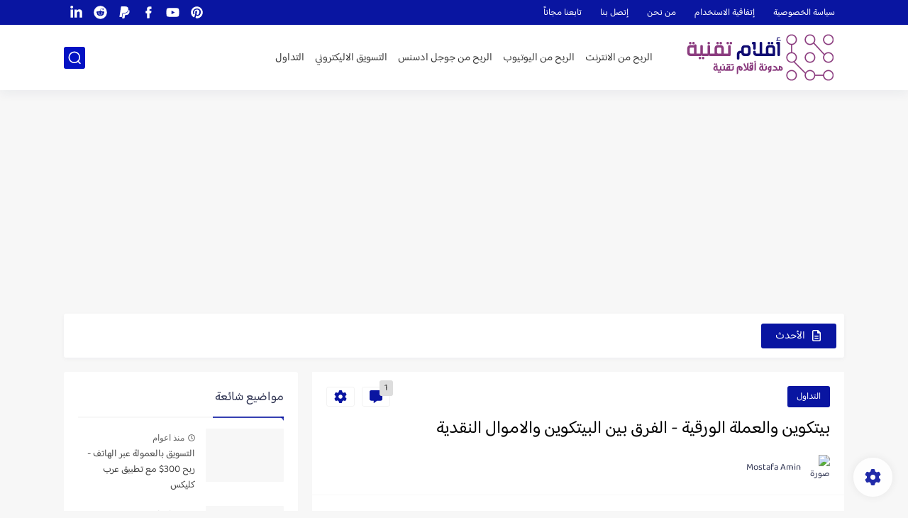

--- FILE ---
content_type: text/html; charset=utf-8
request_url: https://www.google.com/recaptcha/api2/aframe
body_size: 268
content:
<!DOCTYPE HTML><html><head><meta http-equiv="content-type" content="text/html; charset=UTF-8"></head><body><script nonce="T2xgR_PXy_tC4EAKh5ZrXQ">/** Anti-fraud and anti-abuse applications only. See google.com/recaptcha */ try{var clients={'sodar':'https://pagead2.googlesyndication.com/pagead/sodar?'};window.addEventListener("message",function(a){try{if(a.source===window.parent){var b=JSON.parse(a.data);var c=clients[b['id']];if(c){var d=document.createElement('img');d.src=c+b['params']+'&rc='+(localStorage.getItem("rc::a")?sessionStorage.getItem("rc::b"):"");window.document.body.appendChild(d);sessionStorage.setItem("rc::e",parseInt(sessionStorage.getItem("rc::e")||0)+1);localStorage.setItem("rc::h",'1769758747854');}}}catch(b){}});window.parent.postMessage("_grecaptcha_ready", "*");}catch(b){}</script></body></html>

--- FILE ---
content_type: text/javascript; charset=UTF-8
request_url: https://www.blogger.com/feeds/8630782089748496554/posts/default?alt=json-in-script&max-results=150&callback=showurl
body_size: 5380
content:
// API callback
showurl({"version":"1.0","encoding":"UTF-8","feed":{"xmlns":"http://www.w3.org/2005/Atom","xmlns$openSearch":"http://a9.com/-/spec/opensearchrss/1.0/","xmlns$blogger":"http://schemas.google.com/blogger/2008","xmlns$georss":"http://www.georss.org/georss","xmlns$gd":"http://schemas.google.com/g/2005","xmlns$thr":"http://purl.org/syndication/thread/1.0","id":{"$t":"tag:blogger.com,1999:blog-8630782089748496554"},"updated":{"$t":"2024-08-28T12:41:46.929+03:00"},"category":[{"term":"الربح من الانترنت"}],"title":{"type":"text","$t":"الربح من الانترنت"},"subtitle":{"type":"html","$t":"الربح من الانترنت بعد التطور العالمي والرقمي."},"link":[{"rel":"http://schemas.google.com/g/2005#feed","type":"application/atom+xml","href":"https:\/\/make-money.safqetforex.com\/feeds\/posts\/default"},{"rel":"self","type":"application/atom+xml","href":"https:\/\/www.blogger.com\/feeds\/8630782089748496554\/posts\/default?alt=json-in-script\u0026max-results=150"},{"rel":"alternate","type":"text/html","href":"https:\/\/make-money.safqetforex.com\/"},{"rel":"hub","href":"http://pubsubhubbub.appspot.com/"}],"author":[{"name":{"$t":"Mostafa Amin"},"uri":{"$t":"http:\/\/www.blogger.com\/profile\/12367489009802450813"},"email":{"$t":"noreply@blogger.com"},"gd$image":{"rel":"http://schemas.google.com/g/2005#thumbnail","width":"32","height":"32","src":"\/\/blogger.googleusercontent.com\/img\/b\/R29vZ2xl\/AVvXsEiy1sy4IevgvabEkYFDlZFGg1iPkanJ8Ejo5Ib_4WuKV94NxbV_ItSxi2xEdU-Rc8QLh6jujRTc679n_jKXsYSH92cHhSKb6s-wVBowSTN0MbvDqqDu9dg-l3dlHz-obg\/s113\/Mostafa-Amin.webp"}}],"generator":{"version":"7.00","uri":"http://www.blogger.com","$t":"Blogger"},"openSearch$totalResults":{"$t":"1"},"openSearch$startIndex":{"$t":"1"},"openSearch$itemsPerPage":{"$t":"150"},"entry":[{"id":{"$t":"tag:blogger.com,1999:blog-8630782089748496554.post-5186160379345044822"},"published":{"$t":"2022-12-23T02:11:00.014+02:00"},"updated":{"$t":"2023-10-29T18:27:11.111+02:00"},"category":[{"scheme":"http://www.blogger.com/atom/ns#","term":"الربح من الانترنت"}],"title":{"type":"text","$t":"افضل مجالات الربح من الانترنت - لحين تجهيز الرابط"},"content":{"type":"html","$t":"\u003Cp style=\"text-align: right;\"\u003E\n  تقني تيوب في الربح من الانترنت تقدم مواضيع بالفيديو وأيضاً بالكتابة في شتي\n  مجالات الانترنت. ، مثل جوجل ادسنس و الفوركس و العملات الرقمية و الربح من\n  الانترنت و مقالات مختلفة في ربح المال من الانترنت بالإثبات.\n\u003C\/p\u003E\n\u003Cp style=\"text-align: right;\"\u003E\n  نعم، افضل مجالات الربح من الانترنت.، تداول الذهب و الفوركس و ربح المال من\n  العملات الرقمية و صناعة الفيديوهات و التجارة فى النطاقات.\n\u003C\/p\u003E\n\u003Cp style=\"text-align: right;\"\u003E\n  أو تجارب شخصية لأشخاص ربحو منها وأيضاً في مجالات أخري علي الانترنت. ، مثل سيو\n  و دليل مواقع و الربح من اليوتيوب و الربح من بلوجر و\n  \u003Cb\u003Eتعدين العملات الرقمية\u003C\/b\u003E و التدوين.\n\u003C\/p\u003E\n\u003Cp style=\"text-align: right;\"\u003E\n  اليكم\u0026nbsp;افضل مجالات الربح من الانترنت - لحين تجهيز الرابط.\n\u003C\/p\u003E\n\u003Ch2 style=\"text-align: right;\"\u003Eالربح من الإنترنت\u003C\/h2\u003E\n\u003Cp style=\"text-align: right;\"\u003E\n  في ظل إزدياد مستخدمين الانترنت في شتي أنحاء العالم ، إرتفعت فرص\n  \u003Cb\u003Eالربح من الانترنت\u003C\/b\u003E وخصوصاً لكثير من المستثمرين.، حيث تنوعت اشكال العمل\n  علي الانترنت لإزدياد فئات جديدة في هذا المجال العملاق.\n\u003C\/p\u003E\n\u003Cdiv style=\"text-align: center;\"\u003E\n  \u003Cimg\n    alt=\"كيفية الربح من الانترنت\"\n    height=\"180\"\n    src=\"https:\/\/blogger.googleusercontent.com\/img\/a\/AVvXsEhdScT0auc9uH1fGjw4oGV1433nToR2RX96nJya5vfkcGLaVXMnKNrCJXPb07wQ7EHyu_PRWsPIO4iODiCcoMF8HMPn_ihzUTP1CQDs9kwshvEJj6gft4J4hmHX_GtQ_029wiP7yc2Ayg4BUNHQeG3KSovjk_NBw3-ed0wqhZ3jJGb8ntUdCN4GxyVU=s1600-rw-e90\"\n    title=\"الربح من الانترنت\"\n    width=\"320\"\n  \/\u003E\n\u003C\/div\u003E\n\u003Cp style=\"text-align: right;\"\u003E\n  حيث أن الانترنت إلي الشركات الناشئة في التجارة اصبح سوق إلي بيع المنتجات\n  الخاصة بها بشكل كبير وأيضاً التسويق والاعلان.\n\u003C\/p\u003E\n\u003Cp style=\"text-align: right;\"\u003E\n  وحصل مستخدمين الانترنت علي دخل من خلال أعمال الانترنت إذا قامو باكتساب مهارات\n  وقدرات جديدة في ظل التطور التكنولوجي.\n\u003C\/p\u003E\n\u003Ch3 style=\"text-align: right;\"\u003Eربح المال مقابل مشاهدة الاعلانات\u003C\/h3\u003E\n\u003Cp style=\"text-align: right;\"\u003E\n  أعتقد أن الربح من مشاهدة الاعلانات ليست طريقة جيدة في صناعة الكثير من الارباح.\n\u003C\/p\u003E\n\u003Cp style=\"text-align: right;\"\u003E\n  حيث أن أغلبية طرق ربح المال مقابل مشاهدة الاعلانات هي لجمع السنتات الاولي من\n  الانترنت. ، وبدء النشاط التجاري الخاص بنا عبر الانترنت وتكون الطريقة كالآتي.\n\u003C\/p\u003E\n\u003Cp style=\"text-align: right;\"\u003E\n  1- تقدم لك مواقع مشاهدة الاعلانات بعض الاعلانات.\n\u003C\/p\u003E\n\u003Cp style=\"text-align: right;\"\u003E2- تقوم أنت بمشاهدة هذه الاعلانات.\u003C\/p\u003E\n\u003Cp style=\"text-align: right;\"\u003E3- تقوم هذه المواقع بإعطائك سنتات فقط.\u003C\/p\u003E\n\u003Cp style=\"text-align: right;\"\u003E\n  وهناك مواقع عديدة في مجال الربح من مشاهدة الاعلانات منها الحقيقي والمزيف. ،\n  حيث أن الربح من مشاهدة الاعلانات أنا شخصياً أعتبرها مضيعة للوقت فقط.\n\u003C\/p\u003E\n\u003Ch3 style=\"text-align: right;\"\u003Eربح المال من العملات الرقمية\u003C\/h3\u003E\n\u003Cp style=\"text-align: right;\"\u003E\n  هل تعلم أن \u003Cb\u003Eتداول العملات الرقمية\u003C\/b\u003E \u003Cb\u003EDigital Currencies\u003C\/b\u003E هو من أفضل\n  مجالات الربح من الانترنت.\n\u003C\/p\u003E\n\u003Cp style=\"text-align: right;\"\u003E\n  وخصوصاً مجال التداول الذي انتشر بشكل رهيب في الآونة الأخيرة علي الانترنت في\n  البورصات العالمية والاسواق العالمية.\n\u003C\/p\u003E\n\u003Cp style=\"text-align: right;\"\u003E\n  حيث يعود ذلك الأمر الي الميزات الاستثمارية السهلة والمريحة في التداول وجني\n  الربح من التداول بسهولة. ، ولكن مايعيب مجال التداول علي الانترنت هو المخاطرة\n  الكبيرة الموجودة به.\n\u003C\/p\u003E\n\u003Cdiv style=\"text-align: center;\"\u003E\n  \u003Cimg\n    alt=\"ربح المال من العملات الرقمية\"\n    height=\"180\"\n    src=\"https:\/\/blogger.googleusercontent.com\/img\/a\/AVvXsEi1ZbRAACKWhQUfrRzPa1CCRyPQhPkYpe_7lPjFUjLJ7PCwJv3HV3ZbQSAjoZi143wAYL4VQMyWeSG8D0eEwgGOw_CrZQYvUk9hvJQXQtQNMMCrmaLMChjIp0WWObXxmoYUaGdvACgZVRMmmlFe-FDRuNBGmEG45nJT2NpPMqzNrIhBvtDcCARAq-am=s1600-rw-e90\"\n    title=\"العملات الرقمية crypto\"\n    width=\"320\"\n  \/\u003E\n\u003C\/div\u003E\n\u003Cp style=\"text-align: right;\"\u003E\n  حيث أن الربح من التداول يوجد به مخاطرة كبيرة جداً وخصوصاً المبتدئين في مجال\n  التداول أو العمل في التداول علي الانترنت.\n\u003C\/p\u003E\n\u003Ch3 style=\"text-align: right;\"\u003Eالربح من الانترنت من مشاهدة الاعلانات\u003C\/h3\u003E\n\u003Cp style=\"text-align: right;\"\u003E\n  هل تعلم ان أغلبية المواقع التي تزورها يومياً ومنها\n  \u003Ca href=\"https:\/\/www.safqetforex.com\"\u003Eالاحباب في الربح من الانترنت\u003C\/a\u003E مصدر\n  الربح من الانترنت الخاص به.، هو مشاهدة الزوار للاعلانات إذا كانت هذه الاعلانات\n  هي اعلانات جوجل ادسنس او اعلانات منصة أخري.\n\u003C\/p\u003E\n\u003Cp style=\"text-align: right;\"\u003E\n  حيث أن هناك مواقع كبيرة وكثيرة جداً تكسب او الربح من الانترنت 1000 دولار\n  شهرياً فقط من \u003Cb\u003Eالاعلانات.\u0026nbsp;\u003C\/b\u003E، حيث أن خطوات هذه الطريقة.، هي،\n\u003C\/p\u003E\n\u003Cp style=\"text-align: right;\"\u003E1- انشاء موقع ويب أو مدونة بلوجر.\u003C\/p\u003E\n\u003Cp style=\"text-align: right;\"\u003E2- شراء قالب و استضافة مواقع للموقع الخاص بك.\u003C\/p\u003E\n\u003Cp style=\"text-align: right;\"\u003E\n  3- تصميم وتجهيز الموقع او المدونة وبدء العمل عليها.\n\u003C\/p\u003E\n\u003Ch3 style=\"text-align: right;\"\u003Eربح المال من التدوين\u003C\/h3\u003E\n\u003Cp style=\"text-align: right;\"\u003E\n  التدوين من افضل طرق الربح من الانترنت.، حيث أن اغلبية المدونين المحترفين عبر\n  الانترنت مصدر تحقيق الدخل الخاص بهم عبر الانترنت هو من التدوين.\n\u003C\/p\u003E\n\u003Cp style=\"text-align: right;\"\u003E\n  سواء من \u003Cb\u003Eالتدوين \u003C\/b\u003Eعلي مدونة خاصة بهم مثل مدونة بلوجر او مدونة ووردبريس او\n  حتي موقع ويب. ، أو الكتابة للمواقع الالكترونية وتقاضي ربح مقابل الكتابة لهم.\n\u003C\/p\u003E\n\u003Cp style=\"text-align: right;\"\u003E\n  وكلما كان هناك جمهور لموقع الويب الخاص بالمدونين او مدونة بلوجر. ، كلما زاد\n  عائد الربح من الانترنت الخاص بهم ، وأغلبية الناجحين في مجال التدوين علي\n  الانترنت واصحاب مواقع الويب.\n\u003C\/p\u003E\n\u003Cp style=\"text-align: right;\"\u003E\n  يكون سبب النجاح الخاص بهم هو التخصص. ، حيث انهم يقومون بالتعمق بمجال واحد فقط\n  لا أكثر علي المدونة او موقع الويب الخاص بهم.\n\u003C\/p\u003E\n\u003Ch3 style=\"text-align: right;\"\u003Eربح المال من التصميم\u003C\/h3\u003E\n\u003Cp style=\"text-align: right;\"\u003E\n  من افضل طرق الربح من الانترنت هو مجال التصميم. ، حيث يعمل العديد من المحترفين\n  في شتي أنحاء مجالات التصميم.\n\u003C\/p\u003E\n\u003Col style=\"text-align: right;\"\u003E\n  \u003Cli\u003Eتصميم اعلانات هدفها الربح من الانترنت.\u003C\/li\u003E\n  \u003Cli\u003Eتصميم مواقع.\u003C\/li\u003E\n  \u003Cli\u003Eتصميم لوجو للعلامات التجارية المختلفة وبيعها.\u003C\/li\u003E\n  \u003Cli\u003Eتصميم جيد للمنتجات الموجودة بالتجارة الالكترونية.\u003C\/li\u003E\n\u003C\/ol\u003E\n\u003Cp style=\"text-align: right;\"\u003E\n  أو العمل للشركات التي تطلب تصاميم مختلفة في بعض المجالات المختلفة ، سواء تصميم\n  الصور في التسويق او غيرها.\n\u003C\/p\u003E\n\u003Ch3 style=\"text-align: right;\"\u003Eربح المال من التجارة الإلكترونية\u003C\/h3\u003E\n\u003Cp style=\"text-align: right;\"\u003E\n  ربح المال من \u003Cb\u003Eالتجارة الإلكترونية\u003C\/b\u003E اصبح مصدر دخل اساسي لبعض التجار الذين\n  لديهم رأس مال جيد أو بسيط.\n\u003C\/p\u003E\n\u003Cp style=\"text-align: right;\"\u003E\n  حيث أن أغلبية الربح من الانترنت عبر التجارة الالكترونية تكون في المضاربة في\n  العملات الأجنبية أو الأسهم في البورصات العالمية.\n\u003C\/p\u003E\n\u003Cp style=\"text-align: right;\"\u003E\n  وهذا الأمر له تعريف معين وهو الفوركس ، ويقومون بربح الفرق بين سعر الشراء\n  والبيع. ، وإذا كنت تريد كسب المال من الانترنت عبر الفوركس.\n\u003C\/p\u003E\n\u003Cp style=\"text-align: right;\"\u003E\n  يجب عليك أولاً المعرفة بـ مجال الفوركس علي الانترنت. ، وكيف يمكنك كسب المال في\n  الفوركس و تقليل الخسارة والمخاطرة في مجال الفوركس.\n\u003C\/p\u003E\n\u003Ch3 style=\"text-align: right;\"\u003Eربح المال من التجارة فى النطاقات\u003C\/h3\u003E\n\u003Cp style=\"text-align: right;\"\u003E\n  الربح من \u003Cb\u003Eالدومين او النطاقات\u003C\/b\u003E مثل com أو net او org او online. ، حيث\n  يقوم بعض الاشخاص بالتجارة في مجال الدومين او النطاقات.\n\u003C\/p\u003E\n\u003Cp style=\"text-align: right;\"\u003E\n  حيث يقومون بـ شراء بعض النطاقات بسعر قليل من موقع ما ، ويقومون بالبيع في اماكن\n  اخري بسعر اعلي. ، ولكن يتطلب هذا الامر مهارة معينة وخبرة كبيرة في افضلية\n  النطاقات التي يمكن ان تباع بسعر جيد.\n\u003C\/p\u003E\n\u003Cp style=\"text-align: right;\"\u003E\n  للمقبلين علي شراء دومين او نطاق لبناء المدونة او موقع الويب الخاص به. ، ويجب\n  ايضاً تعلم مهارة البيع والتسويق الي هذه النطاقات او الدومين.\n\u003C\/p\u003E\n\u003Ch3 style=\"text-align: right;\"\u003Eما هو تداول الذهب\u003C\/h3\u003E\n\u003Cp style=\"text-align: right;\"\u003E\n  ببساطة \u003Cb\u003Eتداول الذهب\u003C\/b\u003E هو سعر المعدن مرتبط بعلاقات مترابطة مع اسواق واصول\n  اخري. ، ومن الضروري مراعات بعض الاعتبارات في تداول الذهب لانه يتحكم في اقتصاد\n  دول.\n\u003C\/p\u003E\n\u003Cdiv style=\"text-align: center;\"\u003E\n  \u003Cimg\n    alt=\"الذهب xau و تداول الذهب في سوق العملات و البورصات العالمية والمحلية\"\n    height=\"180\"\n    src=\"https:\/\/blogger.googleusercontent.com\/img\/a\/AVvXsEiCKStigRVbZxJvYb5cU95AFLJo7YCX6GjpZh8wipqyNN8OZUjnUi9TmKeVSeybKQ10bWihxr1eBL_bIS1PSFTwIkRezhYj2TH7PS6vt7pMWjdcv4zAOX44OIc7w_NoygzQEPgqk5DwkTq38zbXrDVZq9suNQ-FQKJDfK6qf2BAntJCIdzKjLiSVzwE=s1600-rw-e90\"\n    title=\"الذهب و تداول الذهب\"\n    width=\"320\"\n  \/\u003E\n\u003C\/div\u003E\n\u003Cp style=\"text-align: right;\"\u003E\n  حيث أن \u003Cb\u003Eالذهب له عملة\u003C\/b\u003E ويمكن المتاجرة به بنفس طريقة العملات الاخري\n  الموجودة بالأسواق العالمية والبورصات العالمية. ، ولكن الفرق هو ان التداول في\n  الذهب او التجارة في الذهب تكون مقابل الدولار الامريكي فقط.\n\u003C\/p\u003E\n\u003Cp style=\"text-align: right;\"\u003E\n  والرمز المتعارف علي عالمياً للذهب هو \u003Cb\u003EXAU \u003C\/b\u003Eحيث أن X معناه العملات\n  الاجنبية و au الرمز الكميائي للذهب. ، ويمكنك كسب الاف الدولارات شهرياً عبر\n  التداول علي الذهب ولكن تحتاج الي دراسة وخبرة.\n\u003C\/p\u003E\n\u003Ch3 style=\"text-align: right;\"\u003Eما هو الفوركس\u003C\/h3\u003E\n\u003Cp style=\"text-align: right;\"\u003E\n  \u003Cb\u003Eالفوركس \u003C\/b\u003Eأو مايسمي سوق الصرف الاجنبي هو تبادل أزواج العملات.\n\u003C\/p\u003E\n\u003Cp style=\"text-align: right;\"\u003E\n  مثل ( الدولار الأمريكي مقابل اليورو أو الدولار الامريكي مقابل الجنيه\n  الاسترليني أو التداول علي الذهب ).\n\u003C\/p\u003E\n\u003Cp style=\"text-align: right;\"\u003Eوالاستثمار في تلقبات حركة اسعارهم في السوق.\u003C\/p\u003E\n\u003Cp style=\"text-align: right;\"\u003E\n  \u003Cb\u003Eسوق الفوركس\u003C\/b\u003E ليس سوق ملموس وأيضاً خارج البورصة otc.\n\u003C\/p\u003E\n\u003Cp style=\"text-align: right;\"\u003E\n  حيث يتداول المتداولون ببيع وشراء ازواج العملات من خلال سوق الفوركس ، علي عكس\n  الاصول المالية الاخري القابلة للتداول.\n\u003C\/p\u003E\n\u003Cdiv style=\"text-align: center;\"\u003E\n  \u003Cimg\n    alt=\"forex\"\n    height=\"180\"\n    src=\"https:\/\/blogger.googleusercontent.com\/img\/a\/AVvXsEgIo7gZD5qh382EbIlVZm8IqYigvgtYQXYkuBgRHQWDeQ39kqwaHwlmqPFH-40_fD5oLMyLCMdCHK3MPfxfm1aShpzFME0HhqSdw2-3qqjZxQ4GVPy0D0y1w8AB4rblS-ItwjrCXPeYwnZ4Vb5JnBrMHNHrOBToH_BgfcnJCt9qBVostmW7TGtfeHJz=s1600-rw-e90\"\n    title=\"الفوركس\"\n    width=\"320\"\n  \/\u003E\n\u003C\/div\u003E\n\u003Cp style=\"text-align: right;\"\u003E\n  واذا كانت الدول شركات إن العملات هي الاسهم الخاصة بهذه الدول.\n\u003C\/p\u003E\n\u003Cp style=\"text-align: right;\"\u003E\n  حيث ان سوق الفوركس هو سوق لديه سيولة ضخمة جداً.\n\u003C\/p\u003E\n\u003Cp style=\"text-align: right;\"\u003E\n  لذلك ليس من السهل العمل به ويحتاج الي خبرة كبيرة جدا في \u003Cb\u003Eمجال الفوركس\u003C\/b\u003E.\n\u003C\/p\u003E\n\u003Ch4 style=\"text-align: right;\"\u003Eربح المال من صناعة الفيديوهات\u003C\/h4\u003E\n\u003Cp style=\"text-align: right;\"\u003E\n  هل تعلم ان فيديوهات قنوات اليوتيوب المنتشرة والحاصلة علي مشاهدات عالية جداً. ،\n  يكسب اصحاب هذه القنوات ألاف الدولارات شهرياً من مجال العمل علي اليوتيوب او\n  الربح من اليوتيوب.\n\u003C\/p\u003E\n\u003Cp style=\"text-align: right;\"\u003E\n  حيث أن \u003Cb\u003Eالربح من اليوتيوب\u003C\/b\u003E أصبح مصدر دخل جيد لبعض الاشخاص العاملين علي\n  الانترنت وفي شتي المجالات. ، مثل التعليم او التمثيل او الترفيه او العلوم و\n  التكنولوجيا.\n\u003C\/p\u003E\n\u003Cp style=\"text-align: right;\"\u003E\n  ومن الطبيعي كلما ارتفعت نسبة المشاهدات علي هذه القنوات، كلما كان عائد الربح من\n  اليوتيوب لهذه القنوات كبير وممتاز.\n\u003C\/p\u003E\n\u003Cp style=\"text-align: right;\"\u003E\n  لذلك اذا كان لديك موهبة الالقاء او الابداع يمكنك خوض تجربة الربح من اليوتيوب\n  او تحقيق الدخل من اليوتيوب.\n\u003C\/p\u003E\n"},"link":[{"rel":"edit","type":"application/atom+xml","href":"https:\/\/www.blogger.com\/feeds\/8630782089748496554\/posts\/default\/5186160379345044822"},{"rel":"self","type":"application/atom+xml","href":"https:\/\/www.blogger.com\/feeds\/8630782089748496554\/posts\/default\/5186160379345044822"},{"rel":"alternate","type":"text/html","href":"https:\/\/make-money.safqetforex.com\/2022\/12\/forex-trade-xau-digital.html","title":"افضل مجالات الربح من الانترنت - لحين تجهيز الرابط"}],"author":[{"name":{"$t":"Mostafa Amin"},"uri":{"$t":"http:\/\/www.blogger.com\/profile\/12367489009802450813"},"email":{"$t":"noreply@blogger.com"},"gd$image":{"rel":"http://schemas.google.com/g/2005#thumbnail","width":"32","height":"32","src":"\/\/blogger.googleusercontent.com\/img\/b\/R29vZ2xl\/AVvXsEiy1sy4IevgvabEkYFDlZFGg1iPkanJ8Ejo5Ib_4WuKV94NxbV_ItSxi2xEdU-Rc8QLh6jujRTc679n_jKXsYSH92cHhSKb6s-wVBowSTN0MbvDqqDu9dg-l3dlHz-obg\/s113\/Mostafa-Amin.webp"}}],"media$thumbnail":{"xmlns$media":"http://search.yahoo.com/mrss/","url":"https:\/\/blogger.googleusercontent.com\/img\/a\/AVvXsEhdScT0auc9uH1fGjw4oGV1433nToR2RX96nJya5vfkcGLaVXMnKNrCJXPb07wQ7EHyu_PRWsPIO4iODiCcoMF8HMPn_ihzUTP1CQDs9kwshvEJj6gft4J4hmHX_GtQ_029wiP7yc2Ayg4BUNHQeG3KSovjk_NBw3-ed0wqhZ3jJGb8ntUdCN4GxyVU=s72-c-e90-rw","height":"72","width":"72"}}]}});